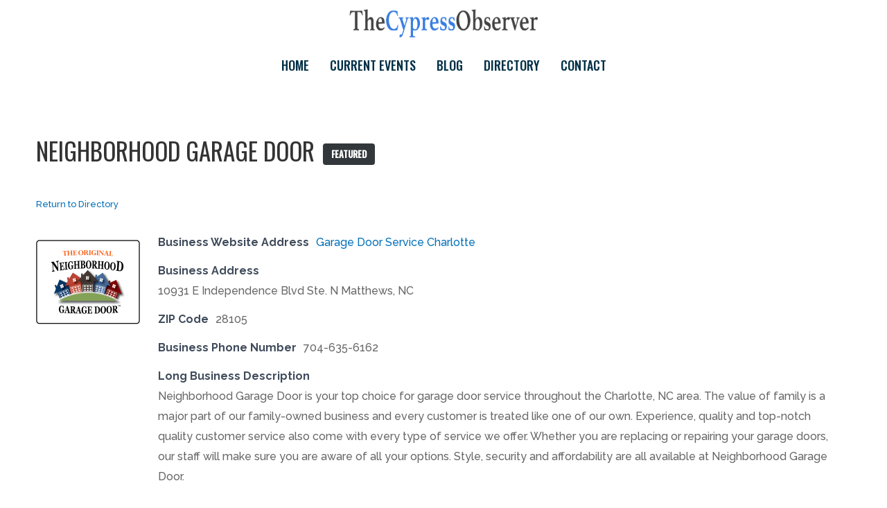

--- FILE ---
content_type: text/html; charset=UTF-8
request_url: https://www.observercyprus.com/directory/neighborhood-garage-door-23/
body_size: 13221
content:
<!DOCTYPE html>
<html lang="en-US" xmlns='http://www.w3.org/1999/xhtml' xmlns:b='http://www.google.com/2005/gml/b' xmlns:data='http://www.google.com/2005/gml/data' xmlns:expr='http://www.google.com/2005/gml/expr'>
<head>
<meta charset="UTF-8">
<meta name="viewport" content="width=device-width, initial-scale=1">
<link rel="profile" href="https://gmpg.org/xfn/11">
<meta name='robots' content='index, follow, max-image-preview:large, max-snippet:-1, max-video-preview:-1' />
<title>Neighborhood garage door 23 Matthews North Carolina - The Cypress Observer Directory</title>
<meta name="description" content="Neighborhood Garage Door is your top choice for garage door service throughout the Charlotte, NC area. The value of family is a major part of our family-owned business and every customer is treated like one of our own. Experience, quality and top-notch quality customer service also come with every type of service we offer. Whether you are replacing or repairing your garage doors, our staff will make sure you are aware of all your options. Style, security and affordability are all available at Neighborhood Garage Door. Neighborhood garage door 23 Matthews North Carolina - The Cypress Observer Directory" />
<link rel="canonical" href="https://www.observercyprus.com/directory/neighborhood-garage-door-23/" />
<meta property="og:locale" content="en_US" />
<meta property="og:type" content="article" />
<meta property="og:title" content="Neighborhood garage door 23 Matthews North Carolina - The Cypress Observer Directory" />
<meta property="og:description" content="Neighborhood Garage Door is your top choice for garage door service throughout the Charlotte, NC area. The value of family is a major part of our family-owned business and every customer is treated like one of our own. Experience, quality and top-notch quality customer service also come with every type of service we offer. Whether you are replacing or repairing your garage doors, our staff will make sure you are aware of all your options. Style, security and affordability are all available at Neighborhood Garage Door. Neighborhood garage door 23 Matthews North Carolina - The Cypress Observer Directory" />
<meta property="og:url" content="https://www.observercyprus.com/directory/neighborhood-garage-door-23/" />
<meta property="og:site_name" content="The Cypress Observer" />
<meta property="article:modified_time" content="2025-02-17T18:38:26+00:00" />
<meta property="og:image" content="https://www.observercyprus.com/wp-content/uploads/2025/02/NGD-Logo-3-UP-cropped.png" />
<meta property="og:image:width" content="1024" />
<meta property="og:image:height" content="1024" />
<meta property="og:image:type" content="image/png" />
<meta name="twitter:card" content="summary_large_image" />
<script type="application/ld+json" class="yoast-schema-graph">{"@context":"https://schema.org","@graph":[{"@type":"WebPage","@id":"https://www.observercyprus.com/directory/neighborhood-garage-door-23/","url":"https://www.observercyprus.com/directory/neighborhood-garage-door-23/","name":"Neighborhood garage door 23 Matthews North Carolina - The Cypress Observer Directory","isPartOf":{"@id":"https://www.observercyprus.com/#website"},"primaryImageOfPage":{"@id":"https://www.observercyprus.com/directory/neighborhood-garage-door-23/#primaryimage"},"image":{"@id":"https://www.observercyprus.com/directory/neighborhood-garage-door-23/#primaryimage"},"thumbnailUrl":"https://www.observercyprus.com/wp-content/uploads/2025/02/NGD-Logo-3-UP-cropped.png","datePublished":"2025-02-17T18:37:50+00:00","dateModified":"2025-02-17T18:38:26+00:00","description":"Neighborhood Garage Door is your top choice for garage door service throughout the Charlotte, NC area. The value of family is a major part of our family-owned business and every customer is treated like one of our own. Experience, quality and top-notch quality customer service also come with every type of service we offer. Whether you are replacing or repairing your garage doors, our staff will make sure you are aware of all your options. Style, security and affordability are all available at Neighborhood Garage Door. Neighborhood garage door 23 Matthews North Carolina - The Cypress Observer Directory","breadcrumb":{"@id":"https://www.observercyprus.com/directory/neighborhood-garage-door-23/#breadcrumb"},"inLanguage":"en-US","potentialAction":[{"@type":"ReadAction","target":["https://www.observercyprus.com/directory/neighborhood-garage-door-23/"]}]},{"@type":"ImageObject","inLanguage":"en-US","@id":"https://www.observercyprus.com/directory/neighborhood-garage-door-23/#primaryimage","url":"https://www.observercyprus.com/wp-content/uploads/2025/02/NGD-Logo-3-UP-cropped.png","contentUrl":"https://www.observercyprus.com/wp-content/uploads/2025/02/NGD-Logo-3-UP-cropped.png","width":1024,"height":1024,"caption":"Ngd Logo 3 Up Cropped"},{"@type":"BreadcrumbList","@id":"https://www.observercyprus.com/directory/neighborhood-garage-door-23/#breadcrumb","itemListElement":[{"@type":"ListItem","position":1,"name":"Home","item":"https://www.observercyprus.com/"},{"@type":"ListItem","position":2,"name":"Neighborhood Garage Door"}]},{"@type":"WebSite","@id":"https://www.observercyprus.com/#website","url":"https://www.observercyprus.com/","name":"The Cypress Observer","description":"","publisher":{"@id":"https://www.observercyprus.com/#organization"},"potentialAction":[{"@type":"SearchAction","target":{"@type":"EntryPoint","urlTemplate":"https://www.observercyprus.com/?s={search_term_string}"},"query-input":{"@type":"PropertyValueSpecification","valueRequired":true,"valueName":"search_term_string"}}],"inLanguage":"en-US"},{"@type":"Organization","@id":"https://www.observercyprus.com/#organization","name":"The Cypress Observer","url":"https://www.observercyprus.com/","logo":{"@type":"ImageObject","inLanguage":"en-US","@id":"https://www.observercyprus.com/#/schema/logo/image/","url":"https://www.observercyprus.com/wp-content/uploads/2017/10/OC-Logo-1-2.png","contentUrl":"https://www.observercyprus.com/wp-content/uploads/2017/10/OC-Logo-1-2.png","width":132,"height":38,"caption":"The Cypress Observer"},"image":{"@id":"https://www.observercyprus.com/#/schema/logo/image/"}}]}</script>
<link rel='dns-prefetch' href='//www.google.com' />
<link rel="alternate" type="application/rss+xml" title="The Cypress Observer &raquo; Feed" href="https://www.observercyprus.com/feed/" />
<link rel="alternate" type="application/rss+xml" title="The Cypress Observer &raquo; Comments Feed" href="https://www.observercyprus.com/comments/feed/" />
<style id='wp-img-auto-sizes-contain-inline-css'>
img:is([sizes=auto i],[sizes^="auto," i]){contain-intrinsic-size:3000px 1500px}
/*# sourceURL=wp-img-auto-sizes-contain-inline-css */
</style>
<style id='classic-theme-styles-inline-css'>
/*! This file is auto-generated */
.wp-block-button__link{color:#fff;background-color:#32373c;border-radius:9999px;box-shadow:none;text-decoration:none;padding:calc(.667em + 2px) calc(1.333em + 2px);font-size:1.125em}.wp-block-file__button{background:#32373c;color:#fff;text-decoration:none}
/*# sourceURL=/wp-includes/css/classic-themes.min.css */
</style>








<link rel="stylesheet" type="text/css" href="//www.observercyprus.com/wp-content/cache/wpfc-minified/l1m0qk19/6bejs.css" media="all"/>
<style id='wpbdp-base-css-inline-css'>
html,body{--bd-main-color:#32373c;--bd-main-color-20:#569AF633;--bd-main-color-8:#569AF614;--bd-thumbnail-width:150px;--bd-thumbnail-height:150px;--bd-button-text-color:#fff;--bd-button-bg-color:#32373c;--bd-button-padding-left:calc(1.333em + 2px);--bd-button-padding-top:calc(0.667em + 2px);}.wpbdp-with-button-styles .wpbdp-checkout-submit input[type="submit"],.wpbdp-with-button-styles .wpbdp-ratings-reviews input[type="submit"],.wpbdp-with-button-styles .comment-form input[type="submit"],.wpbdp-with-button-styles .wpbdp-main-box input[type="submit"],.wpbdp-with-button-styles .listing-actions a.wpbdp-button,.wpbdp-with-button-styles .wpbdp-button-secondary,.wpbdp-with-button-styles .wpbdp-button{padding-left: calc(1.333em + 2px);padding-right: calc(1.333em + 2px);}
.wpbdp-plan-action input[type=radio]+ label span:before{content:'Select';}.wpbdp-plan-action input[type=radio]:checked + label span:before{content:'Selected';}
/*# sourceURL=wpbdp-base-css-inline-css */
</style>


<link rel="stylesheet" type="text/css" href="//www.observercyprus.com/wp-content/cache/wpfc-minified/ldclivfq/6bejs.css" media="all"/>
<script src='//www.observercyprus.com/wp-content/cache/wpfc-minified/stad5o1/6be90.js' type="text/javascript"></script>


<link rel='shortlink' href='https://www.observercyprus.com/?p=17867' />
<script async src="https://www.googletagmanager.com/gtag/js?id=G-WV4ZD2SL3K"></script>
<script>
window.dataLayer = window.dataLayer || [];
function gtag(){dataLayer.push(arguments);}
gtag('js', new Date());
gtag('config', 'G-WV4ZD2SL3K');
</script>
<script type='application/ld+json'> 
{
"@context": "http://www.schema.org",
"@type": "WebSite",
"name": "The Cypress Observer, Online News Source For The Country Of Cyprus",
"alternateName": "Cypress Observer",
"url": "https://www.observercyprus.com"
}
</script>
<meta name="google-site-verification" content="Gs8OOJzwLYV5IOVOtwdhTdw1lGCSNdqQ168wNzb6_lY" />
<script>
document.addEventListener( 'wpcf7mailsent', function ( event ) {
gtag( 'event', 'wpcf7_submission', {
'event_category': event.detail.contactFormId,
'event_label': event.detail.unitTag
} );
console.log('form sent');
// 	gtag_report_conversion_form();
}, false );
</script>
<meta name="follow.[base64]" content="Q2QhgXzf05fTjYZGxqbt"/><link href="https://fonts.googleapis.com/css2?family=Oswald:wght@400;500&family=Raleway:wght@500;700&display=swap" rel="stylesheet">
<script>
jQuery(document).ready(function( $ ) {
jQuery(".dropdown-menu li").on('mouseenter mouseleave', function (e) {
if (jQuery('ul', this).length) {
var elm = jQuery('ul:first', this);
var off = elm.offset();
var l = off.left;
var w = elm.width();
var docH = jQuery(".site").height();
var docW = jQuery(".site").width();
var isEntirelyVisible = (l + w <= docW);
if (!isEntirelyVisible) {
jQuery(this).addClass('edge');
} else {
jQuery(this).removeClass('edge');
}
}
});
});
</script>
<style>
.dropdown.edge > ul{
right: 100%;
left: auto !important;
}
</style>
<style>
:root{
--container-width: 1272px;
--fs-text: 16px;
--fw-text: 500;
--lh-text: 1.85714285714286;
--mb-text: 1.75em;
--clr-text: #666666;
--clr-theme: #0170b9;
--clr-link: #0170b9;
--clr-linkhover: #3a3a3a;
--heading1-size: 35px;
--heading2-size: 30px;
--heading3-size: 25px;
--heading4-size: 20px;
--heading5-size: 18px;
--heading6-size: 15px;
--heading-weight: 400;
--heading-lh: 1.5;
}
body{
font-size: var(--fs-text,16px);
font-weight: var(--fw-text,400);
line-height: var(--lh-text,1.85714285714286);
color: var(--clr-text,#666);
}
h1,.h1{
font-size: var(--heading1-size) !important;
}
h2,.h2{
font-size: var(--heading2-size) !important;
}
h3,.h3{
font-size: var(--heading3-size) !important;
}
h4,.h4{
font-size: var(--heading4-size) !important;
}
h5,.h5{
font-size: var(--heading5-size) !important;
}
h6,.h6{
font-size: var(--heading6-size) !important;
}
h1,h2,h3,h4,h5,h6{
font-weight: var(--heading-weight);
line-height: var(--heading-lh);
}
p{
margin-bottom: var(--mb-text,1rem);
}
a{
color: var(--clr-link);
text-decoration:none;
}
.container{
max-width: var(--container-width)!important;
}
.sidebar_case,
.content_case{
max-width: 100%;
width: 100%;
}
@media(min-width: 980px){
.sidebar_case{
max-width: calc(27% - 2.5%);
}
.content_case{
max-width: calc(100% - 27%);
}   
}
</style>		<script>
jQuery(document).ready(function( $ ) {
jQuery('.navbar-nav .menu-item-has-children').on('click',function(e){
jQuery(this).toggleClass('highlighted');
jQuery(this).find('.dropdown-menu').first().toggleClass('show');
e.stopPropagation();
});
jQuery('.dropdown button.dropdown-toggle').on('click',function(e){
jQuery(this).siblings('.dropdown-menu').first().toggleClass('show');
e.stopPropagation();
});
});
</script>
<link rel="icon" href="https://www.observercyprus.com/wp-content/uploads/2017/10/favicon.png" sizes="32x32" />
<link rel="icon" href="https://www.observercyprus.com/wp-content/uploads/2017/10/favicon.png" sizes="192x192" />
<link rel="apple-touch-icon" href="https://www.observercyprus.com/wp-content/uploads/2017/10/favicon.png" />
<meta name="msapplication-TileImage" content="https://www.observercyprus.com/wp-content/uploads/2017/10/favicon.png" />
<style>
/* slider */
.lom_post_carousel .tns-outer{
position: relative;
transition: background 0.3s, border 0.3s, border-radius 0.3s, box-shadow 0.3s;
}
.lom_post_carousel .tns-controls {
display: flex;
justify-content: space-between;
position: absolute;
width: 100%;
left: 50%;
top: 50%;
transform: translate(-50%,-50%);
pointer-events: none;
}
.lom_post_carousel .tns-controls button {
border-radius: 50%;
text-decoration: none;
display: flex;
padding: 8px 12px 16px;
background-color: rgba(255,255,255,0.8);
color: #000;
font-size: 2em;
border: none;
line-height: .5;
margin: 0 10px;
pointer-events: painted;
}
.lom_post_carousel .tns-controls button:hover{
background-color: rgba(255,255,255,1);
}
.lom_post_carousel .tns-nav {
text-align: center;
position: relative;
}
.lom_post_carousel .tns-nav button{
height: 10px; 
border: none;
border-radius: 50%;
background: #CCC;
}
.lom_post_carousel .tns-nav button + button{
margin-left: .5rem
}
.lom_post_carousel .tns-nav-active{
background: #000 !important;
}
.lom_post_carousel .tns-nav {
margin-bottom: 1rem;
}
.lom_post_carousel iframe,
.lom_post_carousel .wp-embedded-content{
min-height: 200px;
height: 200px;
}
</style>
<style id="wp-custom-css">
body{
font-family: 'Raleway', sans-serif;
}
h1,h2,h3,h4,h5,h6,h2 a{
font-family: 'Oswald', sans-serif;
color: #333;
text-transform: uppercase;
}
.fa-search::before{
content:"\f002";
}
.site-header * {
transition: all ease 400ms;
}
@media(min-width: 319px){
.site-header .header_case {
background: #fff;
position: fixed;
z-index: 9;
width: 100vw;
}
}
@media(max-width: 979px){
.site-header.fixed .header_case {
top: 0
}
}
@media(min-width: 980px){
.site-header.fixed img {
width: 191px;
}
.logged-in .site-header.fixed .header_case {
top: 32px
}
}
.site-header .custom-logo {
width: 272px;
}
.navbar-expand-lg .navbar-collapse {
justify-content: center
}
.navbar-nav > li > a{
font-size: 18px !important;
font-weight: 500 !important;
font-family: 'Oswald', sans-serif;
color: #002f46 !important;
text-transform: uppercase;
padding-left: 15px !important;
padding-right: 15px !important;
}
.logo_case{
text-align: center;
}
@media(max-width: 980px){
.logo_case{
display:flex;
justify-content: space-between;
align-items: center;
padding-top: 6px;
padding-bottom: 6px;
}
.site-header .custom-logo{
width: 190px;
}
.mobile_menu{
display: inline-block !important;
margin-left: 10px;
}
}
.footer-logo{
border-top: solid 2px #dadada;
padding-top: 1rem;
margin-top: 1rem;
margin-bottom: 3rem;
}
.footer-logo .custom-logo{
width: 400px;
}
.footer-info{
border-top: solid 2px #dadada;
margin-top: .6rem;
}
.footer-info a{
font-weight: 700;
color: #000;
}
.site-footer h3{
text-transform: uppercase;
font-size: 22px !important;
}
.site-footer a{
color: #000;
}
.site-footer ul{
list-style: none;
padding-left: 0;
}
.site-footer p{
color: #000;
}
/* home */
.slider{
padding: 15px;
border-top: solid 3px #999;
border-bottom: solid 3px #999;
margin: 0 5%;
text-align: center;
}
.latest {
position:relative;
background: #fff;
margin-bottom: 2rem;
}
.latest h4{
text-transform: capitalize;
border: #DADADA solid;
text-align: center;
border-radius: 10px 10px 0 0;
padding: 10px;
color: #000;
width: 225px;
font-size: 22px;
font-weight: bold;
letter-spacing: 1px;
font-family: 'Raleway', sans-serif;
z-index: 3;
position: relative;
background: #fff;
padding-top: 1rem;
padding-bottom: 1rem;
}
.latest::after{
position: absolute;
content: "";
width: 100%;
height: 2px;
background: #DADADA;
left: 0;
bottom: 0;
}
.latest::before{
position: absolute;
content: "";
width: 100%;
height: 5px;
background: #000;
left: 0;
top: 9px;
z-index: 0;
}
.post__case.row + .post__case.row{
margin-top: 1rem;
padding-top: 1rem;
border-top: solid #DADADA
}
.post__case h3 a{
color: #000;
}
.pagination {
background: url(https://www.observercyprus.com/wp-content/uploads/2017/10/line2.jpg)!important;
padding: 15px;
background-repeat-x: repeat;
text-align: center;
margin-top: 2rem;
}
.pagination a {
border: solid 2px #BEBCBE;
padding: 7px 8px;
border-radius: 5px;
background: url(https://www.observercyprus.com/wp-content/uploads/2017/10/line2.jpg)!important;
background-repeat-x: repeat;
color: #555355;
text-transform: uppercase;
font-weight: bold;
font-size: 22px;
position: relative;
bottom: -30px;
}
.lom_post_carousel_content :is(h2,h3,h4,h5){
text-transform: uppercase;
}
blockquote {
margin: 1.5em 1em 1.5em 3em;
font-size: 1.1em;
padding: 1.2em;
color: #1b1b1b;
border-left: 5px solid rgba(0,0,0,.05);
font-style: italic;
}
.blog_page{
padding-top: 2rem;
padding-bottom: 2rem;
}
.sidebar_case{
padding-left: 2.5%;
border-left: solid 1px #eee; 
}
.box-shadow + .box-shadow{
margin-top: 1.8rem;
padding-top: 1.8rem;
border-top: solid 1px #222;
}
.wpbdp-categories>li>.children>li:nth-child(n+11) {
display: none;
}
.wpbdp-main-box input[type=submit], .wpbdp-main-links a, .wpbdp-region-selector-inner input[type=submit], .wpbdp-submit, .wpbdp-button, .wpcf7-submit {
color: #fff !important;
padding: .3rem !important;
text-align: center;
background: #569AF6 !important;
border: solid 1px #569AF6 !important;
}
.wpbdp-main-box input[type=text], .wpbdp-region-selector-inner select, #wpbdp-search-form .field > input[type=text], #wpbdp-search-form select, .wpcf7-text, .wpcf7-textarea, .wpcf7-email, .wpcf7-quiz {
background: #FAFAFA !important;
border: solid 1px #ccc !important;
padding: .3rem !important;
}
.wpcf7 label {
display: block;
}
.wpcf7-text,
.wpcf7-email,
.wpcf7-textarea{
padding: 10px !important;;
}
.wpcf7-submit:hover{
background: #000 !important;
}
@media(min-width: 980px){
.wpbdp-main-links a,
.wpbdp-submit,
.wpbdp-button,
.wpcf7-submit{
width: 100%;
max-width: 150px;
}	
}
.lom_post_carousel_img{
display: none;
}
.post__meta1 {
list-style: none !important;
margin: 0;
display: flex;
flex-wrap: wrap;
align-items: center;
padding: 10px 0;
}
.post__meta1 li {
padding-right: 5px;
border-right: solid 1px;
margin-right: 5px;
line-height: 1em;
vertical-align: middle;
}
.post__meta1 li:last-child {
border: none;
}
.widget_recent_entries ul{
list-style: disc;
padding: 0;
margin-left: 1rem;
}
.widget_recent_entries ul li + li{
margin-top: .3rem;
}
.widget_recent_entries a{
color: #333;
}
.widget_recent_entries a:hover,
.widget_nav_menu a:hover{ 
text-decoration: underline;
}
.sidebar_case #searchform input[type=text],
.btn-search{
background: #fafafa;
border-radius: 2px;
padding: 10px;
border: solid 1px #eee;
}
.btn-search{
position: relative;
left: -5px;
border-left: none;
}
h3:hover a{
text-decoration: underline;
}
@media(max-width: 980px){
.container.row{
padding-left: 0;
padding-right: 0;
}
}
.widget_archive label{
display: none;
}
main{
overflow-x: hidden;
}
.wpbdp-listing .listing-details {
margin-left: 160px;
padding: 0 1rem;
}
.desktop_menu {
z-index: 999;
}
@media(max-width: 1100px) {
.navbar-nav .dropdown>a {
pointer-events: none !important;
}
.navbar-nav .dropdown.highlighted>a {
pointer-events: painted !important;
}
}
/* Landscape */
@media only screen and (min-device-width: 768px) and (max-device-width: 1100px) and (orientation: landscape) and (-webkit-min-device-pixel-ratio: 1) {
.navbar-nav .dropdown>a {
pointer-events: none !important;
}
.navbar-nav .dropdown.highlighted>a {
pointer-events: painted !important;
}
}
.listing-actions.cf{
margin: 1rem 0;
text-align: right;
}
.claim-listing-link,
.claim-listing-link:hover,
.edit-listing,
.edit-listing:hover{
color:#fff;
}		</style>
<style id='global-styles-inline-css'>
:root{--wp--preset--aspect-ratio--square: 1;--wp--preset--aspect-ratio--4-3: 4/3;--wp--preset--aspect-ratio--3-4: 3/4;--wp--preset--aspect-ratio--3-2: 3/2;--wp--preset--aspect-ratio--2-3: 2/3;--wp--preset--aspect-ratio--16-9: 16/9;--wp--preset--aspect-ratio--9-16: 9/16;--wp--preset--color--black: #000000;--wp--preset--color--cyan-bluish-gray: #abb8c3;--wp--preset--color--white: #ffffff;--wp--preset--color--pale-pink: #f78da7;--wp--preset--color--vivid-red: #cf2e2e;--wp--preset--color--luminous-vivid-orange: #ff6900;--wp--preset--color--luminous-vivid-amber: #fcb900;--wp--preset--color--light-green-cyan: #7bdcb5;--wp--preset--color--vivid-green-cyan: #00d084;--wp--preset--color--pale-cyan-blue: #8ed1fc;--wp--preset--color--vivid-cyan-blue: #0693e3;--wp--preset--color--vivid-purple: #9b51e0;--wp--preset--gradient--vivid-cyan-blue-to-vivid-purple: linear-gradient(135deg,rgb(6,147,227) 0%,rgb(155,81,224) 100%);--wp--preset--gradient--light-green-cyan-to-vivid-green-cyan: linear-gradient(135deg,rgb(122,220,180) 0%,rgb(0,208,130) 100%);--wp--preset--gradient--luminous-vivid-amber-to-luminous-vivid-orange: linear-gradient(135deg,rgb(252,185,0) 0%,rgb(255,105,0) 100%);--wp--preset--gradient--luminous-vivid-orange-to-vivid-red: linear-gradient(135deg,rgb(255,105,0) 0%,rgb(207,46,46) 100%);--wp--preset--gradient--very-light-gray-to-cyan-bluish-gray: linear-gradient(135deg,rgb(238,238,238) 0%,rgb(169,184,195) 100%);--wp--preset--gradient--cool-to-warm-spectrum: linear-gradient(135deg,rgb(74,234,220) 0%,rgb(151,120,209) 20%,rgb(207,42,186) 40%,rgb(238,44,130) 60%,rgb(251,105,98) 80%,rgb(254,248,76) 100%);--wp--preset--gradient--blush-light-purple: linear-gradient(135deg,rgb(255,206,236) 0%,rgb(152,150,240) 100%);--wp--preset--gradient--blush-bordeaux: linear-gradient(135deg,rgb(254,205,165) 0%,rgb(254,45,45) 50%,rgb(107,0,62) 100%);--wp--preset--gradient--luminous-dusk: linear-gradient(135deg,rgb(255,203,112) 0%,rgb(199,81,192) 50%,rgb(65,88,208) 100%);--wp--preset--gradient--pale-ocean: linear-gradient(135deg,rgb(255,245,203) 0%,rgb(182,227,212) 50%,rgb(51,167,181) 100%);--wp--preset--gradient--electric-grass: linear-gradient(135deg,rgb(202,248,128) 0%,rgb(113,206,126) 100%);--wp--preset--gradient--midnight: linear-gradient(135deg,rgb(2,3,129) 0%,rgb(40,116,252) 100%);--wp--preset--font-size--small: 13px;--wp--preset--font-size--medium: 20px;--wp--preset--font-size--large: 36px;--wp--preset--font-size--x-large: 42px;--wp--preset--spacing--20: 0.44rem;--wp--preset--spacing--30: 0.67rem;--wp--preset--spacing--40: 1rem;--wp--preset--spacing--50: 1.5rem;--wp--preset--spacing--60: 2.25rem;--wp--preset--spacing--70: 3.38rem;--wp--preset--spacing--80: 5.06rem;--wp--preset--shadow--natural: 6px 6px 9px rgba(0, 0, 0, 0.2);--wp--preset--shadow--deep: 12px 12px 50px rgba(0, 0, 0, 0.4);--wp--preset--shadow--sharp: 6px 6px 0px rgba(0, 0, 0, 0.2);--wp--preset--shadow--outlined: 6px 6px 0px -3px rgb(255, 255, 255), 6px 6px rgb(0, 0, 0);--wp--preset--shadow--crisp: 6px 6px 0px rgb(0, 0, 0);}:where(.is-layout-flex){gap: 0.5em;}:where(.is-layout-grid){gap: 0.5em;}body .is-layout-flex{display: flex;}.is-layout-flex{flex-wrap: wrap;align-items: center;}.is-layout-flex > :is(*, div){margin: 0;}body .is-layout-grid{display: grid;}.is-layout-grid > :is(*, div){margin: 0;}:where(.wp-block-columns.is-layout-flex){gap: 2em;}:where(.wp-block-columns.is-layout-grid){gap: 2em;}:where(.wp-block-post-template.is-layout-flex){gap: 1.25em;}:where(.wp-block-post-template.is-layout-grid){gap: 1.25em;}.has-black-color{color: var(--wp--preset--color--black) !important;}.has-cyan-bluish-gray-color{color: var(--wp--preset--color--cyan-bluish-gray) !important;}.has-white-color{color: var(--wp--preset--color--white) !important;}.has-pale-pink-color{color: var(--wp--preset--color--pale-pink) !important;}.has-vivid-red-color{color: var(--wp--preset--color--vivid-red) !important;}.has-luminous-vivid-orange-color{color: var(--wp--preset--color--luminous-vivid-orange) !important;}.has-luminous-vivid-amber-color{color: var(--wp--preset--color--luminous-vivid-amber) !important;}.has-light-green-cyan-color{color: var(--wp--preset--color--light-green-cyan) !important;}.has-vivid-green-cyan-color{color: var(--wp--preset--color--vivid-green-cyan) !important;}.has-pale-cyan-blue-color{color: var(--wp--preset--color--pale-cyan-blue) !important;}.has-vivid-cyan-blue-color{color: var(--wp--preset--color--vivid-cyan-blue) !important;}.has-vivid-purple-color{color: var(--wp--preset--color--vivid-purple) !important;}.has-black-background-color{background-color: var(--wp--preset--color--black) !important;}.has-cyan-bluish-gray-background-color{background-color: var(--wp--preset--color--cyan-bluish-gray) !important;}.has-white-background-color{background-color: var(--wp--preset--color--white) !important;}.has-pale-pink-background-color{background-color: var(--wp--preset--color--pale-pink) !important;}.has-vivid-red-background-color{background-color: var(--wp--preset--color--vivid-red) !important;}.has-luminous-vivid-orange-background-color{background-color: var(--wp--preset--color--luminous-vivid-orange) !important;}.has-luminous-vivid-amber-background-color{background-color: var(--wp--preset--color--luminous-vivid-amber) !important;}.has-light-green-cyan-background-color{background-color: var(--wp--preset--color--light-green-cyan) !important;}.has-vivid-green-cyan-background-color{background-color: var(--wp--preset--color--vivid-green-cyan) !important;}.has-pale-cyan-blue-background-color{background-color: var(--wp--preset--color--pale-cyan-blue) !important;}.has-vivid-cyan-blue-background-color{background-color: var(--wp--preset--color--vivid-cyan-blue) !important;}.has-vivid-purple-background-color{background-color: var(--wp--preset--color--vivid-purple) !important;}.has-black-border-color{border-color: var(--wp--preset--color--black) !important;}.has-cyan-bluish-gray-border-color{border-color: var(--wp--preset--color--cyan-bluish-gray) !important;}.has-white-border-color{border-color: var(--wp--preset--color--white) !important;}.has-pale-pink-border-color{border-color: var(--wp--preset--color--pale-pink) !important;}.has-vivid-red-border-color{border-color: var(--wp--preset--color--vivid-red) !important;}.has-luminous-vivid-orange-border-color{border-color: var(--wp--preset--color--luminous-vivid-orange) !important;}.has-luminous-vivid-amber-border-color{border-color: var(--wp--preset--color--luminous-vivid-amber) !important;}.has-light-green-cyan-border-color{border-color: var(--wp--preset--color--light-green-cyan) !important;}.has-vivid-green-cyan-border-color{border-color: var(--wp--preset--color--vivid-green-cyan) !important;}.has-pale-cyan-blue-border-color{border-color: var(--wp--preset--color--pale-cyan-blue) !important;}.has-vivid-cyan-blue-border-color{border-color: var(--wp--preset--color--vivid-cyan-blue) !important;}.has-vivid-purple-border-color{border-color: var(--wp--preset--color--vivid-purple) !important;}.has-vivid-cyan-blue-to-vivid-purple-gradient-background{background: var(--wp--preset--gradient--vivid-cyan-blue-to-vivid-purple) !important;}.has-light-green-cyan-to-vivid-green-cyan-gradient-background{background: var(--wp--preset--gradient--light-green-cyan-to-vivid-green-cyan) !important;}.has-luminous-vivid-amber-to-luminous-vivid-orange-gradient-background{background: var(--wp--preset--gradient--luminous-vivid-amber-to-luminous-vivid-orange) !important;}.has-luminous-vivid-orange-to-vivid-red-gradient-background{background: var(--wp--preset--gradient--luminous-vivid-orange-to-vivid-red) !important;}.has-very-light-gray-to-cyan-bluish-gray-gradient-background{background: var(--wp--preset--gradient--very-light-gray-to-cyan-bluish-gray) !important;}.has-cool-to-warm-spectrum-gradient-background{background: var(--wp--preset--gradient--cool-to-warm-spectrum) !important;}.has-blush-light-purple-gradient-background{background: var(--wp--preset--gradient--blush-light-purple) !important;}.has-blush-bordeaux-gradient-background{background: var(--wp--preset--gradient--blush-bordeaux) !important;}.has-luminous-dusk-gradient-background{background: var(--wp--preset--gradient--luminous-dusk) !important;}.has-pale-ocean-gradient-background{background: var(--wp--preset--gradient--pale-ocean) !important;}.has-electric-grass-gradient-background{background: var(--wp--preset--gradient--electric-grass) !important;}.has-midnight-gradient-background{background: var(--wp--preset--gradient--midnight) !important;}.has-small-font-size{font-size: var(--wp--preset--font-size--small) !important;}.has-medium-font-size{font-size: var(--wp--preset--font-size--medium) !important;}.has-large-font-size{font-size: var(--wp--preset--font-size--large) !important;}.has-x-large-font-size{font-size: var(--wp--preset--font-size--x-large) !important;}
/*# sourceURL=global-styles-inline-css */
</style>
</head>
<body class="wp-singular wpbdp_listing-template-default single single-wpbdp_listing postid-17867 wp-custom-logo wp-theme-lom-2021 wp-child-theme-lom-child sfsi_actvite_theme_default business-directory wpbdp-view-show_listing wpbdp-wp-theme-lom-child wpbdp-wp-theme-lom-2021 wpbdp-theme-default">
<div id="page" class="site">
<a class="skip-link screen-reader-text sr-only" href="#primary">Skip to content</a>
<header id="masthead" class="site-header w-100">
<div class="header_case">
<div class="container row py-2">
<div class="col-lg-12 logo_case pb-2">
<a href="https://www.observercyprus.com/" class="custom-logo-link" rel="home"><img decoding="async" width="328" height="65" src="https://www.observercyprus.com/wp-content/uploads/2017/10/OC-Logo-1-1.png" class="custom-logo" alt="OC-Logo-1" srcset="https://www.observercyprus.com/wp-content/uploads/2017/10/OC-Logo-1-1.png 328w, https://www.observercyprus.com/wp-content/uploads/2017/10/OC-Logo-1-1-300x59.png 300w, https://www.observercyprus.com/wp-content/uploads/2017/10/OC-Logo-1-1-150x30.png 150w" sizes="(max-width: 328px) 100vw, 328px" /></a><nav id="site-navigation" class="navbar-expand-lg navbar-light mobile_menu">
<button class="navbar-toggler bg-light m-auto" type="button" data-bs-toggle="collapse" data-bs-target="#navbarSupportedContent" aria-controls="navbarSupportedContent" aria-expanded="false" aria-label="Toggle navigation">
<span class="navbar-toggler-icon-svg"><span></span><span></span><span></span></span>
</button>
</nav>
</div>
<div class="col-lg-12">
<nav id="site-navigation" class="navbar-expand-lg navbar-light desktop_menu">
<div id="navbarSupportedContent" class="collapse navbar-collapse flex-grow-0"><ul id="menu-primary" class="navbar-nav"><li id="menu-item-20" class="menu-item menu-item-type-custom menu-item-object-custom menu-item-home menu-item-20 nav-item"><a href="https://www.observercyprus.com" class="nav-link">Home</a></li>
<li id="menu-item-1620" class="menu-item menu-item-type-post_type menu-item-object-page menu-item-1620 nav-item"><a href="https://www.observercyprus.com/current-events/" class="nav-link">Current Events</a></li>
<li id="menu-item-1626" class="menu-item menu-item-type-post_type menu-item-object-page menu-item-1626 nav-item"><a href="https://www.observercyprus.com/blog/" class="nav-link">Blog</a></li>
<li id="menu-item-243" class="menu-item menu-item-type-post_type menu-item-object-page menu-item-243 nav-item"><a href="https://www.observercyprus.com/directory/" class="nav-link">Directory</a></li>
<li id="menu-item-21" class="menu-item menu-item-type-post_type menu-item-object-page menu-item-21 nav-item"><a href="https://www.observercyprus.com/contact-us/" class="nav-link">Contact</a></li>
</ul></div></nav>
</div>
</div>
</div>
</header>
<main id="primary page" class="site-main">
<div class="container py-5">
<div class="site-content-sidebar d-flex flex-wrap container row right">
<div class="content_case1 col-lg-12">
<h1 class="title py-3 inside-lom_entry_content_before">Neighborhood Garage Door</h1>					
<article id="post-17867" class="post-17867 wpbdp_listing type-wpbdp_listing status-publish hentry wpbdp_category-buildings-and-factories wpbdp_category-business-economy wpbdp_category-business-resources wpbdp_category-consultancy wpbdp_category-consumer-electronics wpbdp_category-electronics-and-electrical-components wpbdp_category-home-and-garden-shopping wpbdp_category-home-repair wpbdp_category-home-services wpbdp_category-industrial-equipment wpbdp_category-outdoors-recreation-sports wpbdp_category-real-estate-property wpbdp_category-recreation-sports wpbdp_category-retail-equipment wpbdp_category-security wpbdp_category-services wpbdp_category-shopping wpbdp_category-shopping-services wpbdp_category-storage wpbdp_category-toys wpbdp_tag-commercial-garage-door-installation wpbdp_tag-commercial-garage-door-repair wpbdp_tag-commercial-garage-door-replacement wpbdp_tag-commercial-garage-doors wpbdp_tag-garage-door wpbdp_tag-garage-door-installation wpbdp_tag-garage-door-repair wpbdp_tag-garage-door-replacement wpbdp_tag-garage-door-services wpbdp_tag-garage-doors wpbdp_tag-new-garage-doors wpbdp_tag-overhead-garage-doors wpbdp_tag-residential-garage-door-installation wpbdp_tag-residential-garage-door-repair wpbdp_tag-residential-garage-door-replacement wpbdp_tag-residential-garage-doors wpbdm-region-matthews wpbdm-region-north-america wpbdm-region-north-carolina wpbdm-region-usa">
<div class="entry-content">
<div id="wpbdp-listing-17867" class="wpbdp-listing-17867 wpbdp-listing single wpbdp-single wpbdp-listing-single wpbdp-listing-plan-id-3 wpbdp-listing-plan-featured_listing_the_cypress_observer sticky wpbdp-listing-is-sticky wpbdp-has-ribbon wpbdp-listing-category-id-63 wpbdp-listing-category-id-7 wpbdp-listing-category-id-65 wpbdp-listing-category-id-72 wpbdp-listing-category-id-391 wpbdp-listing-category-id-394 wpbdp-listing-category-id-400 wpbdp-listing-category-id-1709 wpbdp-listing-category-id-1708 wpbdp-listing-category-id-82 wpbdp-listing-category-id-313 wpbdp-listing-category-id-91 wpbdp-listing-category-id-13 wpbdp-listing-category-id-92 wpbdp-listing-category-id-93 wpbdp-listing-category-id-94 wpbdp-listing-category-id-16 wpbdp-listing-category-id-409 wpbdp-listing-category-id-95 wpbdp-listing-category-id-318 with-image">
<span class="wpbdp-sticky-tag">Featured</span>
<div class="listing-actions wpbdp-clear wpbdp-flex">
<span class="wpbdp-goback"><a href="https://www.observercyprus.com/directory/" >Return to Directory</a></span></div>
<div class="listing-thumbnail"><a href="https://www.observercyprus.com/wp-content/uploads/2025/02/NGD-Logo-3-UP-cropped-500x500.png" target="" class="thickbox" title="" data-lightbox="wpbdpgal" rel="wpbdpgal"><img width="150" height="150" src="https://www.observercyprus.com/wp-content/uploads/2025/02/NGD-Logo-3-UP-cropped-150x150.png" class="attachment-wpbdp-thumb wpbdp-single-thumbnail wpbdp-thumbnail" alt="Neighborhood Garage Door" title="Neighborhood Garage Door" decoding="async" loading="lazy" srcset="https://www.observercyprus.com/wp-content/uploads/2025/02/NGD-Logo-3-UP-cropped-150x150.png 150w, https://www.observercyprus.com/wp-content/uploads/2025/02/NGD-Logo-3-UP-cropped-300x300.png 300w, https://www.observercyprus.com/wp-content/uploads/2025/02/NGD-Logo-3-UP-cropped-768x768.png 768w, https://www.observercyprus.com/wp-content/uploads/2025/02/NGD-Logo-3-UP-cropped-500x500.png 500w, https://www.observercyprus.com/wp-content/uploads/2025/02/NGD-Logo-3-UP-cropped.png 1024w" sizes="auto, (max-width: 150px) 100vw, 150px" /></a></div>
<div class="listing-details cf">
<div class="wpbdp-field-display wpbdp-field wpbdp-field-value field-display field-value wpbdp-field-business_website_address wpbdp-field-meta wpbdp-field-type-url wpbdp-field-association-meta  " ><span class="field-label">Business Website Address</span> <div class="value"><a href="https://neighborhoodgaragedoor.com/garage-door-services/" rel="" target="_self" title="Garage Door Service Charlotte">Garage Door Service Charlotte</a></div></div>            <div class="wpbdp-field-display wpbdp-field wpbdp-field-value field-display field-value wpbdp-field-business_address wpbdp-field-meta wpbdp-field-type-textarea wpbdp-field-association-meta  " ><span class="field-label">Business Address</span> <div class="value">10931 E Independence Blvd Ste. N Matthews, NC</div></div>            <div class="wpbdp-field-display wpbdp-field wpbdp-field-value field-display field-value wpbdp-field-zip_code wpbdp-field-meta wpbdp-field-type-textfield wpbdp-field-association-meta  " ><span class="field-label">ZIP Code</span> <div class="value">28105</div></div>            <div class="wpbdp-field-display wpbdp-field wpbdp-field-value field-display field-value wpbdp-field-business_phone_number wpbdp-field-meta wpbdp-field-type-textfield wpbdp-field-association-meta  " ><span class="field-label">Business Phone Number</span> <div class="value">704-635-6162</div></div>                                    <div class="wpbdp-field-display wpbdp-field wpbdp-field-value field-display field-value wpbdp-field-long_business_description wpbdp-field-content wpbdp-field-type-textarea wpbdp-field-association-content  " ><span class="field-label">Long Business Description</span> <div class="value"><p>Neighborhood Garage Door is your top choice for garage door service throughout the Charlotte, NC area. The value of family is a major part of our family-owned business and every customer is treated like one of our own. Experience, quality and top-notch quality customer service also come with every type of service we offer. Whether you are replacing or repairing your garage doors, our staff will make sure you are aware of all your options. Style, security and affordability are all available at Neighborhood Garage Door.</p>
</div></div>            <div class="wpbdp-field-display wpbdp-field wpbdp-field-value field-display field-value wpbdp-field-business_tags wpbdp-field-tags wpbdp-field-type-textfield wpbdp-field-association-tags  " ><span class="field-label">Business Tags</span> <div class="value"><a href="https://www.observercyprus.com/directory/dir-tag/commercial-garage-door-installation/" rel="tag">Commercial Garage Door Installation</a>, <a href="https://www.observercyprus.com/directory/dir-tag/commercial-garage-door-repair/" rel="tag">Commercial Garage Door Repair</a>, <a href="https://www.observercyprus.com/directory/dir-tag/commercial-garage-door-replacement/" rel="tag">Commercial Garage Door Replacement</a>, <a href="https://www.observercyprus.com/directory/dir-tag/commercial-garage-doors/" rel="tag">Commercial Garage Doors</a>, <a href="https://www.observercyprus.com/directory/dir-tag/garage-door/" rel="tag">Garage Door</a>, <a href="https://www.observercyprus.com/directory/dir-tag/garage-door-installation/" rel="tag">Garage Door Installation</a>, <a href="https://www.observercyprus.com/directory/dir-tag/garage-door-repair/" rel="tag">Garage Door Repair</a>, <a href="https://www.observercyprus.com/directory/dir-tag/garage-door-replacement/" rel="tag">Garage Door Replacement</a>, <a href="https://www.observercyprus.com/directory/dir-tag/garage-door-services/" rel="tag">Garage Door Services</a>, <a href="https://www.observercyprus.com/directory/dir-tag/garage-doors/" rel="tag">Garage Doors</a>, <a href="https://www.observercyprus.com/directory/dir-tag/new-garage-doors/" rel="tag">New Garage Doors</a>, <a href="https://www.observercyprus.com/directory/dir-tag/overhead-garage-doors/" rel="tag">Overhead Garage Doors</a>, <a href="https://www.observercyprus.com/directory/dir-tag/residential-garage-door-installation/" rel="tag">Residential Garage Door Installation</a>, <a href="https://www.observercyprus.com/directory/dir-tag/residential-garage-door-repair/" rel="tag">Residential Garage Door Repair</a>, <a href="https://www.observercyprus.com/directory/dir-tag/residential-garage-door-replacement/" rel="tag">Residential Garage Door Replacement</a>, <a href="https://www.observercyprus.com/directory/dir-tag/residential-garage-doors/" rel="tag">Residential Garage Doors</a></div></div>            <div class="wpbdp-field-display wpbdp-field wpbdp-field-value field-display field-value wpbdp-field-business_genre wpbdp-field-category wpbdp-field-type-multiselect wpbdp-field-association-category  " ><span class="field-label">Business Genre</span> <div class="value"><a href="https://www.observercyprus.com/directory/dir-cat/buildings-and-factories/" rel="tag">Buildings and Factories</a>, <a href="https://www.observercyprus.com/directory/dir-cat/business-economy/" rel="tag">Business &amp; Economy</a>, <a href="https://www.observercyprus.com/directory/dir-cat/business-resources/" rel="tag">Business Resources</a>, <a href="https://www.observercyprus.com/directory/dir-cat/consultancy/" rel="tag">Consultancy</a>, <a href="https://www.observercyprus.com/directory/dir-cat/consumer-electronics/" rel="tag">Consumer Electronics</a>, <a href="https://www.observercyprus.com/directory/dir-cat/electronics-and-electrical-components/" rel="tag">Electronics and Electrical Components</a>, <a href="https://www.observercyprus.com/directory/dir-cat/home-and-garden-shopping/" rel="tag">Home and Garden</a>, <a href="https://www.observercyprus.com/directory/dir-cat/home-repair/" rel="tag">Home Repair</a>, <a href="https://www.observercyprus.com/directory/dir-cat/home-services/" rel="tag">Home Services</a>, <a href="https://www.observercyprus.com/directory/dir-cat/industrial-equipment/" rel="tag">Industrial Equipment</a>, <a href="https://www.observercyprus.com/directory/dir-cat/outdoors-recreation-sports/" rel="tag">Outdoors</a>, <a href="https://www.observercyprus.com/directory/dir-cat/real-estate-property/" rel="tag">Real Estate &amp; Property</a>, <a href="https://www.observercyprus.com/directory/dir-cat/recreation-sports/" rel="tag">Recreation &amp; Sports</a>, <a href="https://www.observercyprus.com/directory/dir-cat/retail-equipment/" rel="tag">Retail Equipment</a>, <a href="https://www.observercyprus.com/directory/dir-cat/security/" rel="tag">Security</a>, <a href="https://www.observercyprus.com/directory/dir-cat/services/" rel="tag">Services</a>, <a href="https://www.observercyprus.com/directory/dir-cat/shopping/" rel="tag">Shopping</a>, <a href="https://www.observercyprus.com/directory/dir-cat/shopping-services/" rel="tag">Shopping Services</a>, <a href="https://www.observercyprus.com/directory/dir-cat/storage/" rel="tag">Storage</a>, <a href="https://www.observercyprus.com/directory/dir-cat/toys/" rel="tag">Toys</a></div></div>    
</div>
</div>
<script type="application/ld+json">{"@context":"http:\/\/schema.org","@type":"LocalBusiness","name":"Neighborhood Garage Door","url":"https:\/\/www.observercyprus.com\/directory\/neighborhood-garage-door-23\/","image":"https:\/\/www.observercyprus.com\/wp-content\/uploads\/2025\/02\/NGD-Logo-3-UP-cropped-150x150.png","priceRange":"$$","address":{"streetAddress":"10931 E Independence Blvd Ste. N Matthews, NC","postalCode":"28105"},"telephone":"704-635-6162"}</script>	</div>
</article>									</div>
</div>
</div>
</main>
<footer id="colophon" class="site-footer">
<div class="container row footer-logo">
<div class="col-lg-12"><a href="https://www.observercyprus.com/" class="custom-logo-link" rel="home"><img loading="lazy" decoding="async" width="328" height="65" src="https://www.observercyprus.com/wp-content/uploads/2017/10/OC-Logo-1-1.png" class="custom-logo" alt="OC-Logo-1" srcset="https://www.observercyprus.com/wp-content/uploads/2017/10/OC-Logo-1-1.png 328w, https://www.observercyprus.com/wp-content/uploads/2017/10/OC-Logo-1-1-300x59.png 300w, https://www.observercyprus.com/wp-content/uploads/2017/10/OC-Logo-1-1-150x30.png 150w" sizes="auto, (max-width: 328px) 100vw, 328px" /></a></div>
</div>
<div class="container row justify-content-center">
<div class="col-lg-4"><section id="text-6" class="widget widget_text"><h3 class="widget-title">About Us</h3>			<div class="textwidget"><p>The Cypress Observer is your online news source for current events across the country of Cyprus. We strive to bring you the latest news, updates and current events from across the region with a major focus on politics and business.</p>
</div>
</section></div>
<div class="col-lg-5">
<section id="recent-posts-2" class="widget widget_recent_entries">
<h3 class="widget-title">Recent Posts</h3>
<ul>
<li>
<a href="https://www.observercyprus.com/cyprus-will-support-moldovas-eu-2026-bid/">CYPRUS WILL SUPPORT MOLDOVA&#8217;S EU 2026 BID</a>
</li>
<li>
<a href="https://www.observercyprus.com/israeli-yacht-found-off-cypriot-coast/">ISRAELI YACHT FOUND OFF CYPRIOT COAST</a>
</li>
<li>
<a href="https://www.observercyprus.com/four-new-ministers-introduced-as-cabinet-is-reshuffled/">FOUR NEW MINISTERS INTRODUCED AS CABINET IS RESHUFFLED</a>
</li>
<li>
<a href="https://www.observercyprus.com/major-destruction-as-tornado-hits-tala/">MAJOR DESTRUCTION AS TORNADO HITS TALA</a>
</li>
<li>
<a href="https://www.observercyprus.com/early-december-salaries-and-pensions-for-government-employees/">EARLY DECEMBER SALARIES AND PENSIONS FOR GOVERNMENT EMPLOYEES</a>
</li>
</ul>
</section></div>
<div class="col-lg-2"><section id="nav_menu-2" class="widget widget_nav_menu"><h3 class="widget-title">Sitemap</h3><div class="menu-primary-container"><ul id="menu-primary-1" class="menu"><li class="menu-item menu-item-type-custom menu-item-object-custom menu-item-home menu-item-20"><a href="https://www.observercyprus.com">Home</a></li>
<li class="menu-item menu-item-type-post_type menu-item-object-page menu-item-1620"><a href="https://www.observercyprus.com/current-events/">Current Events</a></li>
<li class="menu-item menu-item-type-post_type menu-item-object-page menu-item-1626"><a href="https://www.observercyprus.com/blog/">Blog</a></li>
<li class="menu-item menu-item-type-post_type menu-item-object-page menu-item-243"><a href="https://www.observercyprus.com/directory/">Directory</a></li>
<li class="menu-item menu-item-type-post_type menu-item-object-page menu-item-21"><a href="https://www.observercyprus.com/contact-us/">Contact</a></li>
</ul></div></section></div>
</div>
<div class="container row footer-info py-2">
<div class="col-lg-12 text-center"><section id="block-2" class="widget widget_block"><div>© Copyright The Cypress Observer. Do not copy all or in part without written consent. <a href="/privacy-policy/">Privacy Policy</a></div></section></div>
</div>
</footer>
</div>
<script>
jQuery(document).ready(function($){
function resizeForm(){
var width = (window.innerWidth > 0) ? window.innerWidth : document.documentElement.clientWidth;
if(width > 319){
let header_case = $('.header_case').height();
$('.site-header').css('height',header_case );
$(window).scroll(function() {
if ($(document).scrollTop() > 50) {
$('.site-header').addClass('fixed');
if ($(document).width() < 318) {
$('.site-header').css('height','auto' );
} else{
$('.site-header').css('height',header_case );
}
} else{
$('.site-header').removeClass('fixed');
}
});
} else {
}    
}
window.onresize = resizeForm;
resizeForm();
});
</script>
<div id="fb-root"></div>
<script>
(function(d, s, id) {
var js, fjs = d.getElementsByTagName(s)[0];
if (d.getElementById(id)) return;
js = d.createElement(s);
js.id = id;
js.src = "https://connect.facebook.net/en_US/sdk.js#xfbml=1&version=v3.2";
fjs.parentNode.insertBefore(js, fjs);
}(document, 'script', 'facebook-jssdk'));
</script>
<script>
window.addEventListener('sfsi_functions_loaded', function() {
if (typeof sfsi_responsive_toggle == 'function') {
sfsi_responsive_toggle(0);
// console.log('sfsi_responsive_toggle');
}
})
</script>
<script>
window.addEventListener('sfsi_functions_loaded', function () {
if (typeof sfsi_plugin_version == 'function') {
sfsi_plugin_version(2.77);
}
});
function sfsi_processfurther(ref) {
var feed_id = '[base64]';
var feedtype = 8;
var email = jQuery(ref).find('input[name="email"]').val();
var filter = /^(([^<>()[\]\\.,;:\s@\"]+(\.[^<>()[\]\\.,;:\s@\"]+)*)|(\".+\"))@((\[[0-9]{1,3}\.[0-9]{1,3}\.[0-9]{1,3}\.[0-9]{1,3}\])|(([a-zA-Z\-0-9]+\.)+[a-zA-Z]{2,}))$/;
if ((email != "Enter your email") && (filter.test(email))) {
if (feedtype == "8") {
var url = "https://api.follow.it/subscription-form/" + feed_id + "/" + feedtype;
window.open(url, "popupwindow", "scrollbars=yes,width=1080,height=760");
return true;
}
} else {
alert("Please enter email address");
jQuery(ref).find('input[name="email"]').focus();
return false;
}
}
</script>
<style type="text/css" aria-selected="true">
.sfsi_subscribe_Popinner {
width: 100% !important;
height: auto !important;
padding: 18px 0px !important;
background-color: #ffffff !important;
}
.sfsi_subscribe_Popinner form {
margin: 0 20px !important;
}
.sfsi_subscribe_Popinner h5 {
font-family: Helvetica,Arial,sans-serif !important;
font-weight: bold !important;   color:#000000 !important; font-size: 16px !important;   text-align:center !important; margin: 0 0 10px !important;
padding: 0 !important;
}
.sfsi_subscription_form_field {
margin: 5px 0 !important;
width: 100% !important;
display: inline-flex;
display: -webkit-inline-flex;
}
.sfsi_subscription_form_field input {
width: 100% !important;
padding: 10px 0px !important;
}
.sfsi_subscribe_Popinner input[type=email] {
font-family: Helvetica,Arial,sans-serif !important;   font-style:normal !important;   font-size:14px !important; text-align: center !important;        }
.sfsi_subscribe_Popinner input[type=email]::-webkit-input-placeholder {
font-family: Helvetica,Arial,sans-serif !important;   font-style:normal !important;  font-size: 14px !important;   text-align:center !important;        }
.sfsi_subscribe_Popinner input[type=email]:-moz-placeholder {
/* Firefox 18- */
font-family: Helvetica,Arial,sans-serif !important;   font-style:normal !important;   font-size: 14px !important;   text-align:center !important;
}
.sfsi_subscribe_Popinner input[type=email]::-moz-placeholder {
/* Firefox 19+ */
font-family: Helvetica,Arial,sans-serif !important;   font-style: normal !important;
font-size: 14px !important;   text-align:center !important;        }
.sfsi_subscribe_Popinner input[type=email]:-ms-input-placeholder {
font-family: Helvetica,Arial,sans-serif !important;  font-style:normal !important;   font-size:14px !important;
text-align: center !important;        }
.sfsi_subscribe_Popinner input[type=submit] {
font-family: Helvetica,Arial,sans-serif !important;   font-weight: bold !important;   color:#000000 !important; font-size: 16px !important;   text-align:center !important; background-color: #dedede !important;        }
.sfsi_shortcode_container {
/* float: right; */
}
.sfsi_shortcode_container .norm_row.sfsi_wDiv {
position: relative !important;
float: none;
margin: 0 auto;
}
.sfsi_shortcode_container .sfsi_holders {
display: none;
}
</style>
<script src="https://www.observercyprus.com/lib/js/dist/hooks.min.js" id="wp-hooks-js"></script>
<script src="https://www.observercyprus.com/lib/js/dist/i18n.min.js" id="wp-i18n-js"></script>
<script id="wp-i18n-js-after">
wp.i18n.setLocaleData( { 'text direction\u0004ltr': [ 'ltr' ] } );
//# sourceURL=wp-i18n-js-after
</script>
<script src="https://www.observercyprus.com/core/modules/8516d2654f/includes/swv/js/index.js" id="swv-js"></script>
<script id="contact-form-7-js-before">
var wpcf7 = {
"api": {
"root": "https:\/\/www.observercyprus.com\/wp-json\/",
"namespace": "contact-form-7\/v1"
}
};
//# sourceURL=contact-form-7-js-before
</script>
<script src="https://www.observercyprus.com/core/modules/8516d2654f/includes/js/index.js" id="contact-form-7-js"></script>
<script src="https://www.observercyprus.com/lib/js/jquery/ui/core.min.js" id="jquery-ui-core-js"></script>
<script src="https://www.observercyprus.com/core/modules/e2504d06d3/js/shuffle/modernizr.custom.min.js" id="SFSIjqueryModernizr-js"></script>
<script src="https://www.observercyprus.com/core/modules/e2504d06d3/js/shuffle/jquery.shuffle.min.js" id="SFSIjqueryShuffle-js"></script>
<script src="https://www.observercyprus.com/core/modules/e2504d06d3/js/shuffle/random-shuffle-min.js" id="SFSIjqueryrandom-shuffle-js"></script>
<script id="SFSICustomJs-js-extra">
var sfsi_icon_ajax_object = {"nonce":"b2e480064a","ajax_url":"https://www.observercyprus.com/wp-admin/admin-ajax.php","plugin_url":"https://www.observercyprus.com/core/modules/e2504d06d3/"};
//# sourceURL=SFSICustomJs-js-extra
</script>
<script src="https://www.observercyprus.com/core/modules/e2504d06d3/js/custom.js" id="SFSICustomJs-js"></script>
<script src="https://www.observercyprus.com/core/views/a5ce586401/assets/js/lom.js" id="lom-script-js"></script>
<script src="https://www.observercyprus.com/core/views/a5ce586401/assets/js/tiny-slider.js" id="lom-tinyslider-script-js"></script>
<script id="wpbdp-regions-frontend-js-extra">
var ignore = 'me'; jQuery.RegionsFrontend = {"ajaxurl":"https://www.observercyprus.com/wp-admin/admin-ajax.php","UILoadingText":"Loading...","currentRegion":"0"};
//# sourceURL=wpbdp-regions-frontend-js-extra
</script>
<script src="https://www.observercyprus.com/core/modules/d2d625b3c7/resources/js/frontend.js" id="wpbdp-regions-frontend-js"></script>
<script src="https://www.observercyprus.com/core/modules/8b3bb44067/assets/vendor/jQuery-File-Upload/js/jquery.iframe-transport.js" id="jquery-file-upload-iframe-transport-js"></script>
<script src="https://www.observercyprus.com/core/modules/8b3bb44067/assets/vendor/jQuery-File-Upload/js/jquery.fileupload.js" id="jquery-file-upload-js"></script>
<script src="https://www.observercyprus.com/core/modules/8b3bb44067/assets/js/dnd-upload.min.js" id="wpbdp-dnd-upload-js"></script>
<script src="https://www.observercyprus.com/core/modules/8b3bb44067/assets/vendor/jquery-breakpoints/jquery-breakpoints.min.js" id="breakpoints.js-js"></script>
<script src="https://www.observercyprus.com/lib/js/jquery/ui/mouse.min.js" id="jquery-ui-mouse-js"></script>
<script src="https://www.observercyprus.com/lib/js/jquery/ui/sortable.min.js" id="jquery-ui-sortable-js"></script>
<script id="wpbdp-js-js-extra">
var wpbdp_global = {"ajaxurl":"https://www.observercyprus.com/wp-admin/admin-ajax.php","nonce":"f52fc9ec6e"};
//# sourceURL=wpbdp-js-js-extra
</script>
<script src="https://www.observercyprus.com/core/modules/8b3bb44067/assets/js/wpbdp.min.js" id="wpbdp-js-js"></script>
<script id="wpbdp-claim-listings-js-js-extra">
var wpbdp_claim_listings = {"ajaxurl":"https://www.observercyprus.com/wp-admin/admin-ajax.php","loginmessage":"Logging in, please wait...","registermessage":"Processing, please wait..."};
//# sourceURL=wpbdp-claim-listings-js-js-extra
</script>
<script src="https://www.observercyprus.com/core/modules/8555770ac7/resources/wpbdp-claim-listings.min.js" id="wpbdp-claim-listings-js-js"></script>
<script src="https://www.observercyprus.com/core/modules/8b3bb44067/assets/js/recaptcha.min.js" id="wpbdp-recaptcha-js"></script>
<script src="https://www.google.com/recaptcha/api.js?onload=wpbdp_recaptcha_callback&amp;render=explicit&amp;ver=2.0" id="google-recaptcha-js"></script>
<script src="https://www.observercyprus.com/core/views/c05aa77f0f/listing_limits.js" id="listing-limits-js"></script>
</body>
</html>